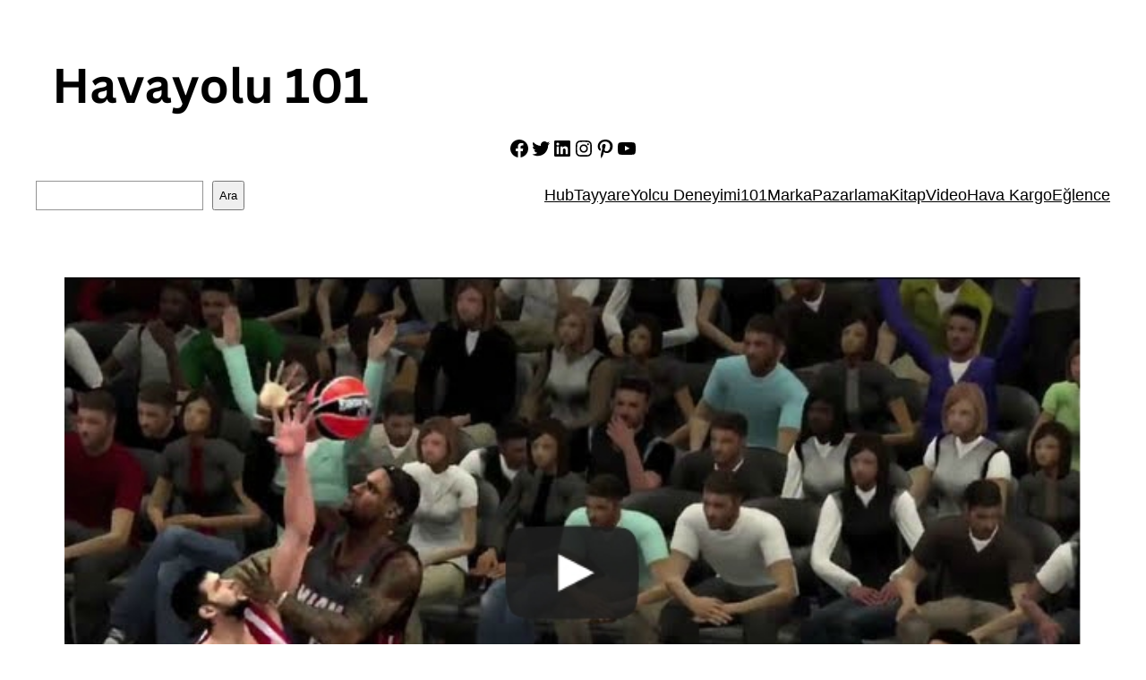

--- FILE ---
content_type: text/html; charset=utf-8
request_url: https://www.google.com/recaptcha/api2/aframe
body_size: 264
content:
<!DOCTYPE HTML><html><head><meta http-equiv="content-type" content="text/html; charset=UTF-8"></head><body><script nonce="1egl4nDK8SJeUcbzgozcag">/** Anti-fraud and anti-abuse applications only. See google.com/recaptcha */ try{var clients={'sodar':'https://pagead2.googlesyndication.com/pagead/sodar?'};window.addEventListener("message",function(a){try{if(a.source===window.parent){var b=JSON.parse(a.data);var c=clients[b['id']];if(c){var d=document.createElement('img');d.src=c+b['params']+'&rc='+(localStorage.getItem("rc::a")?sessionStorage.getItem("rc::b"):"");window.document.body.appendChild(d);sessionStorage.setItem("rc::e",parseInt(sessionStorage.getItem("rc::e")||0)+1);localStorage.setItem("rc::h",'1764702612467');}}}catch(b){}});window.parent.postMessage("_grecaptcha_ready", "*");}catch(b){}</script></body></html>